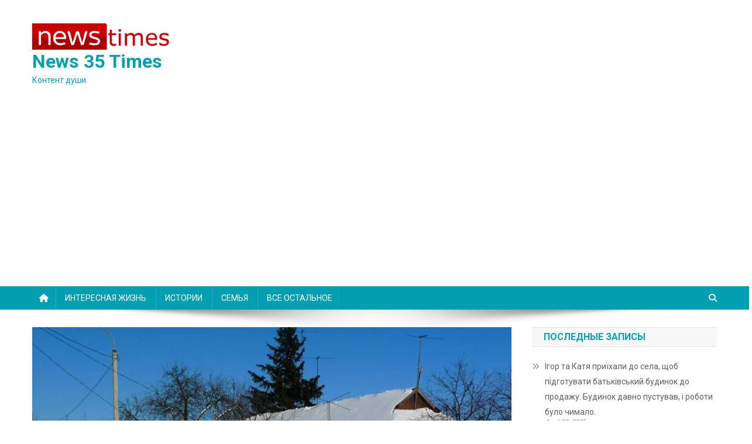

--- FILE ---
content_type: text/html; charset=UTF-8
request_url: https://news35times.com/archives/22000
body_size: 13014
content:
<!doctype html>
<html  xmlns="http://www.w3.org/1999/xhtml" prefix="og: http://ogp.me/ns# fb: https://www.facebook.com/2008/fbml" lang="en-US">
<head>
<meta charset="UTF-8">
<meta name="viewport" content="width=device-width, initial-scale=1">
<link rel="profile" href="https://gmpg.org/xfn/11">


<!-- BEGIN Metadata added by the Add-Meta-Tags WordPress plugin -->
<meta name="description" content="." />
<meta name="keywords" content="все остальное" />
<meta property="og:site_name" content="News 35 Times" />
<meta property="og:type" content="article" />
<meta property="og:title" content="Галина все думала, як розвести сина з невісткою. Але все змінилося в одну мить. Того дня вона повернулася з крамниці і побачила, що невістка nлаче у дворі." />
<meta property="og:url" content="https://news35times.com/archives/22000" />
<meta property="og:description" content="." />
<meta property="og:locale" content="en_US" />
<meta property="og:updated_time" content="2023-08-10T07:28:05+00:00" />
<meta property="og:image" content="https://news35times.com/wp-content/uploads/2023/08/Capture-97.jpg" />
<meta property="og:image:secure_url" content="https://news35times.com/wp-content/uploads/2023/08/Capture-97.jpg" />
<meta property="og:image:width" content="980" />
<meta property="og:image:height" content="723" />
<meta property="og:image:type" content="image/jpeg" />
<meta property="article:published_time" content="2023-08-10T07:28:05+00:00" />
<meta property="article:modified_time" content="2023-08-10T07:28:05+00:00" />
<meta property="article:author" content="https://news35times.com/archives/author/admin" />
<meta property="article:publisher" content="https://news35times.com/" />
<meta property="article:section" content="ВСЕ ОСТАЛЬНОЕ" />
<meta property="article:tag" content="все остальное" />
<!-- END Metadata added by the Add-Meta-Tags WordPress plugin -->

<title>Галина все думала, як розвести сина з невісткою. Але все змінилося в одну мить. Того дня вона повернулася з крамниці і побачила, що невістка nлаче у дворі. &#8211; News 35 Times</title>
<meta name='robots' content='max-image-preview:large' />
	<style>img:is([sizes="auto" i], [sizes^="auto," i]) { contain-intrinsic-size: 3000px 1500px }</style>
	<link rel='dns-prefetch' href='//fonts.googleapis.com' />
<link rel="alternate" type="application/rss+xml" title="News 35 Times &raquo; Feed" href="https://news35times.com/feed" />
<link rel="alternate" type="application/rss+xml" title="News 35 Times &raquo; Comments Feed" href="https://news35times.com/comments/feed" />
<script type="text/javascript">
/* <![CDATA[ */
window._wpemojiSettings = {"baseUrl":"https:\/\/s.w.org\/images\/core\/emoji\/15.0.3\/72x72\/","ext":".png","svgUrl":"https:\/\/s.w.org\/images\/core\/emoji\/15.0.3\/svg\/","svgExt":".svg","source":{"concatemoji":"https:\/\/news35times.com\/wp-includes\/js\/wp-emoji-release.min.js?ver=6.7.4"}};
/*! This file is auto-generated */
!function(i,n){var o,s,e;function c(e){try{var t={supportTests:e,timestamp:(new Date).valueOf()};sessionStorage.setItem(o,JSON.stringify(t))}catch(e){}}function p(e,t,n){e.clearRect(0,0,e.canvas.width,e.canvas.height),e.fillText(t,0,0);var t=new Uint32Array(e.getImageData(0,0,e.canvas.width,e.canvas.height).data),r=(e.clearRect(0,0,e.canvas.width,e.canvas.height),e.fillText(n,0,0),new Uint32Array(e.getImageData(0,0,e.canvas.width,e.canvas.height).data));return t.every(function(e,t){return e===r[t]})}function u(e,t,n){switch(t){case"flag":return n(e,"\ud83c\udff3\ufe0f\u200d\u26a7\ufe0f","\ud83c\udff3\ufe0f\u200b\u26a7\ufe0f")?!1:!n(e,"\ud83c\uddfa\ud83c\uddf3","\ud83c\uddfa\u200b\ud83c\uddf3")&&!n(e,"\ud83c\udff4\udb40\udc67\udb40\udc62\udb40\udc65\udb40\udc6e\udb40\udc67\udb40\udc7f","\ud83c\udff4\u200b\udb40\udc67\u200b\udb40\udc62\u200b\udb40\udc65\u200b\udb40\udc6e\u200b\udb40\udc67\u200b\udb40\udc7f");case"emoji":return!n(e,"\ud83d\udc26\u200d\u2b1b","\ud83d\udc26\u200b\u2b1b")}return!1}function f(e,t,n){var r="undefined"!=typeof WorkerGlobalScope&&self instanceof WorkerGlobalScope?new OffscreenCanvas(300,150):i.createElement("canvas"),a=r.getContext("2d",{willReadFrequently:!0}),o=(a.textBaseline="top",a.font="600 32px Arial",{});return e.forEach(function(e){o[e]=t(a,e,n)}),o}function t(e){var t=i.createElement("script");t.src=e,t.defer=!0,i.head.appendChild(t)}"undefined"!=typeof Promise&&(o="wpEmojiSettingsSupports",s=["flag","emoji"],n.supports={everything:!0,everythingExceptFlag:!0},e=new Promise(function(e){i.addEventListener("DOMContentLoaded",e,{once:!0})}),new Promise(function(t){var n=function(){try{var e=JSON.parse(sessionStorage.getItem(o));if("object"==typeof e&&"number"==typeof e.timestamp&&(new Date).valueOf()<e.timestamp+604800&&"object"==typeof e.supportTests)return e.supportTests}catch(e){}return null}();if(!n){if("undefined"!=typeof Worker&&"undefined"!=typeof OffscreenCanvas&&"undefined"!=typeof URL&&URL.createObjectURL&&"undefined"!=typeof Blob)try{var e="postMessage("+f.toString()+"("+[JSON.stringify(s),u.toString(),p.toString()].join(",")+"));",r=new Blob([e],{type:"text/javascript"}),a=new Worker(URL.createObjectURL(r),{name:"wpTestEmojiSupports"});return void(a.onmessage=function(e){c(n=e.data),a.terminate(),t(n)})}catch(e){}c(n=f(s,u,p))}t(n)}).then(function(e){for(var t in e)n.supports[t]=e[t],n.supports.everything=n.supports.everything&&n.supports[t],"flag"!==t&&(n.supports.everythingExceptFlag=n.supports.everythingExceptFlag&&n.supports[t]);n.supports.everythingExceptFlag=n.supports.everythingExceptFlag&&!n.supports.flag,n.DOMReady=!1,n.readyCallback=function(){n.DOMReady=!0}}).then(function(){return e}).then(function(){var e;n.supports.everything||(n.readyCallback(),(e=n.source||{}).concatemoji?t(e.concatemoji):e.wpemoji&&e.twemoji&&(t(e.twemoji),t(e.wpemoji)))}))}((window,document),window._wpemojiSettings);
/* ]]> */
</script>
<style id='wp-emoji-styles-inline-css' type='text/css'>

	img.wp-smiley, img.emoji {
		display: inline !important;
		border: none !important;
		box-shadow: none !important;
		height: 1em !important;
		width: 1em !important;
		margin: 0 0.07em !important;
		vertical-align: -0.1em !important;
		background: none !important;
		padding: 0 !important;
	}
</style>
<link rel='stylesheet' id='wp-block-library-css' href='https://news35times.com/wp-includes/css/dist/block-library/style.min.css?ver=6.7.4' type='text/css' media='all' />
<style id='classic-theme-styles-inline-css' type='text/css'>
/*! This file is auto-generated */
.wp-block-button__link{color:#fff;background-color:#32373c;border-radius:9999px;box-shadow:none;text-decoration:none;padding:calc(.667em + 2px) calc(1.333em + 2px);font-size:1.125em}.wp-block-file__button{background:#32373c;color:#fff;text-decoration:none}
</style>
<style id='global-styles-inline-css' type='text/css'>
:root{--wp--preset--aspect-ratio--square: 1;--wp--preset--aspect-ratio--4-3: 4/3;--wp--preset--aspect-ratio--3-4: 3/4;--wp--preset--aspect-ratio--3-2: 3/2;--wp--preset--aspect-ratio--2-3: 2/3;--wp--preset--aspect-ratio--16-9: 16/9;--wp--preset--aspect-ratio--9-16: 9/16;--wp--preset--color--black: #000000;--wp--preset--color--cyan-bluish-gray: #abb8c3;--wp--preset--color--white: #ffffff;--wp--preset--color--pale-pink: #f78da7;--wp--preset--color--vivid-red: #cf2e2e;--wp--preset--color--luminous-vivid-orange: #ff6900;--wp--preset--color--luminous-vivid-amber: #fcb900;--wp--preset--color--light-green-cyan: #7bdcb5;--wp--preset--color--vivid-green-cyan: #00d084;--wp--preset--color--pale-cyan-blue: #8ed1fc;--wp--preset--color--vivid-cyan-blue: #0693e3;--wp--preset--color--vivid-purple: #9b51e0;--wp--preset--gradient--vivid-cyan-blue-to-vivid-purple: linear-gradient(135deg,rgba(6,147,227,1) 0%,rgb(155,81,224) 100%);--wp--preset--gradient--light-green-cyan-to-vivid-green-cyan: linear-gradient(135deg,rgb(122,220,180) 0%,rgb(0,208,130) 100%);--wp--preset--gradient--luminous-vivid-amber-to-luminous-vivid-orange: linear-gradient(135deg,rgba(252,185,0,1) 0%,rgba(255,105,0,1) 100%);--wp--preset--gradient--luminous-vivid-orange-to-vivid-red: linear-gradient(135deg,rgba(255,105,0,1) 0%,rgb(207,46,46) 100%);--wp--preset--gradient--very-light-gray-to-cyan-bluish-gray: linear-gradient(135deg,rgb(238,238,238) 0%,rgb(169,184,195) 100%);--wp--preset--gradient--cool-to-warm-spectrum: linear-gradient(135deg,rgb(74,234,220) 0%,rgb(151,120,209) 20%,rgb(207,42,186) 40%,rgb(238,44,130) 60%,rgb(251,105,98) 80%,rgb(254,248,76) 100%);--wp--preset--gradient--blush-light-purple: linear-gradient(135deg,rgb(255,206,236) 0%,rgb(152,150,240) 100%);--wp--preset--gradient--blush-bordeaux: linear-gradient(135deg,rgb(254,205,165) 0%,rgb(254,45,45) 50%,rgb(107,0,62) 100%);--wp--preset--gradient--luminous-dusk: linear-gradient(135deg,rgb(255,203,112) 0%,rgb(199,81,192) 50%,rgb(65,88,208) 100%);--wp--preset--gradient--pale-ocean: linear-gradient(135deg,rgb(255,245,203) 0%,rgb(182,227,212) 50%,rgb(51,167,181) 100%);--wp--preset--gradient--electric-grass: linear-gradient(135deg,rgb(202,248,128) 0%,rgb(113,206,126) 100%);--wp--preset--gradient--midnight: linear-gradient(135deg,rgb(2,3,129) 0%,rgb(40,116,252) 100%);--wp--preset--font-size--small: 13px;--wp--preset--font-size--medium: 20px;--wp--preset--font-size--large: 36px;--wp--preset--font-size--x-large: 42px;--wp--preset--spacing--20: 0.44rem;--wp--preset--spacing--30: 0.67rem;--wp--preset--spacing--40: 1rem;--wp--preset--spacing--50: 1.5rem;--wp--preset--spacing--60: 2.25rem;--wp--preset--spacing--70: 3.38rem;--wp--preset--spacing--80: 5.06rem;--wp--preset--shadow--natural: 6px 6px 9px rgba(0, 0, 0, 0.2);--wp--preset--shadow--deep: 12px 12px 50px rgba(0, 0, 0, 0.4);--wp--preset--shadow--sharp: 6px 6px 0px rgba(0, 0, 0, 0.2);--wp--preset--shadow--outlined: 6px 6px 0px -3px rgba(255, 255, 255, 1), 6px 6px rgba(0, 0, 0, 1);--wp--preset--shadow--crisp: 6px 6px 0px rgba(0, 0, 0, 1);}:where(.is-layout-flex){gap: 0.5em;}:where(.is-layout-grid){gap: 0.5em;}body .is-layout-flex{display: flex;}.is-layout-flex{flex-wrap: wrap;align-items: center;}.is-layout-flex > :is(*, div){margin: 0;}body .is-layout-grid{display: grid;}.is-layout-grid > :is(*, div){margin: 0;}:where(.wp-block-columns.is-layout-flex){gap: 2em;}:where(.wp-block-columns.is-layout-grid){gap: 2em;}:where(.wp-block-post-template.is-layout-flex){gap: 1.25em;}:where(.wp-block-post-template.is-layout-grid){gap: 1.25em;}.has-black-color{color: var(--wp--preset--color--black) !important;}.has-cyan-bluish-gray-color{color: var(--wp--preset--color--cyan-bluish-gray) !important;}.has-white-color{color: var(--wp--preset--color--white) !important;}.has-pale-pink-color{color: var(--wp--preset--color--pale-pink) !important;}.has-vivid-red-color{color: var(--wp--preset--color--vivid-red) !important;}.has-luminous-vivid-orange-color{color: var(--wp--preset--color--luminous-vivid-orange) !important;}.has-luminous-vivid-amber-color{color: var(--wp--preset--color--luminous-vivid-amber) !important;}.has-light-green-cyan-color{color: var(--wp--preset--color--light-green-cyan) !important;}.has-vivid-green-cyan-color{color: var(--wp--preset--color--vivid-green-cyan) !important;}.has-pale-cyan-blue-color{color: var(--wp--preset--color--pale-cyan-blue) !important;}.has-vivid-cyan-blue-color{color: var(--wp--preset--color--vivid-cyan-blue) !important;}.has-vivid-purple-color{color: var(--wp--preset--color--vivid-purple) !important;}.has-black-background-color{background-color: var(--wp--preset--color--black) !important;}.has-cyan-bluish-gray-background-color{background-color: var(--wp--preset--color--cyan-bluish-gray) !important;}.has-white-background-color{background-color: var(--wp--preset--color--white) !important;}.has-pale-pink-background-color{background-color: var(--wp--preset--color--pale-pink) !important;}.has-vivid-red-background-color{background-color: var(--wp--preset--color--vivid-red) !important;}.has-luminous-vivid-orange-background-color{background-color: var(--wp--preset--color--luminous-vivid-orange) !important;}.has-luminous-vivid-amber-background-color{background-color: var(--wp--preset--color--luminous-vivid-amber) !important;}.has-light-green-cyan-background-color{background-color: var(--wp--preset--color--light-green-cyan) !important;}.has-vivid-green-cyan-background-color{background-color: var(--wp--preset--color--vivid-green-cyan) !important;}.has-pale-cyan-blue-background-color{background-color: var(--wp--preset--color--pale-cyan-blue) !important;}.has-vivid-cyan-blue-background-color{background-color: var(--wp--preset--color--vivid-cyan-blue) !important;}.has-vivid-purple-background-color{background-color: var(--wp--preset--color--vivid-purple) !important;}.has-black-border-color{border-color: var(--wp--preset--color--black) !important;}.has-cyan-bluish-gray-border-color{border-color: var(--wp--preset--color--cyan-bluish-gray) !important;}.has-white-border-color{border-color: var(--wp--preset--color--white) !important;}.has-pale-pink-border-color{border-color: var(--wp--preset--color--pale-pink) !important;}.has-vivid-red-border-color{border-color: var(--wp--preset--color--vivid-red) !important;}.has-luminous-vivid-orange-border-color{border-color: var(--wp--preset--color--luminous-vivid-orange) !important;}.has-luminous-vivid-amber-border-color{border-color: var(--wp--preset--color--luminous-vivid-amber) !important;}.has-light-green-cyan-border-color{border-color: var(--wp--preset--color--light-green-cyan) !important;}.has-vivid-green-cyan-border-color{border-color: var(--wp--preset--color--vivid-green-cyan) !important;}.has-pale-cyan-blue-border-color{border-color: var(--wp--preset--color--pale-cyan-blue) !important;}.has-vivid-cyan-blue-border-color{border-color: var(--wp--preset--color--vivid-cyan-blue) !important;}.has-vivid-purple-border-color{border-color: var(--wp--preset--color--vivid-purple) !important;}.has-vivid-cyan-blue-to-vivid-purple-gradient-background{background: var(--wp--preset--gradient--vivid-cyan-blue-to-vivid-purple) !important;}.has-light-green-cyan-to-vivid-green-cyan-gradient-background{background: var(--wp--preset--gradient--light-green-cyan-to-vivid-green-cyan) !important;}.has-luminous-vivid-amber-to-luminous-vivid-orange-gradient-background{background: var(--wp--preset--gradient--luminous-vivid-amber-to-luminous-vivid-orange) !important;}.has-luminous-vivid-orange-to-vivid-red-gradient-background{background: var(--wp--preset--gradient--luminous-vivid-orange-to-vivid-red) !important;}.has-very-light-gray-to-cyan-bluish-gray-gradient-background{background: var(--wp--preset--gradient--very-light-gray-to-cyan-bluish-gray) !important;}.has-cool-to-warm-spectrum-gradient-background{background: var(--wp--preset--gradient--cool-to-warm-spectrum) !important;}.has-blush-light-purple-gradient-background{background: var(--wp--preset--gradient--blush-light-purple) !important;}.has-blush-bordeaux-gradient-background{background: var(--wp--preset--gradient--blush-bordeaux) !important;}.has-luminous-dusk-gradient-background{background: var(--wp--preset--gradient--luminous-dusk) !important;}.has-pale-ocean-gradient-background{background: var(--wp--preset--gradient--pale-ocean) !important;}.has-electric-grass-gradient-background{background: var(--wp--preset--gradient--electric-grass) !important;}.has-midnight-gradient-background{background: var(--wp--preset--gradient--midnight) !important;}.has-small-font-size{font-size: var(--wp--preset--font-size--small) !important;}.has-medium-font-size{font-size: var(--wp--preset--font-size--medium) !important;}.has-large-font-size{font-size: var(--wp--preset--font-size--large) !important;}.has-x-large-font-size{font-size: var(--wp--preset--font-size--x-large) !important;}
:where(.wp-block-post-template.is-layout-flex){gap: 1.25em;}:where(.wp-block-post-template.is-layout-grid){gap: 1.25em;}
:where(.wp-block-columns.is-layout-flex){gap: 2em;}:where(.wp-block-columns.is-layout-grid){gap: 2em;}
:root :where(.wp-block-pullquote){font-size: 1.5em;line-height: 1.6;}
</style>
<link rel='stylesheet' id='fcbkbttn_icon-css' href='https://news35times.com/wp-content/plugins/facebook-button-plugin/css/icon.css?ver=2.77' type='text/css' media='all' />
<link rel='stylesheet' id='fcbkbttn_stylesheet-css' href='https://news35times.com/wp-content/plugins/facebook-button-plugin/css/style.css?ver=2.77' type='text/css' media='all' />
<link rel='stylesheet' id='news-portal-fonts-css' href='https://fonts.googleapis.com/css?family=Roboto+Condensed%3A300italic%2C400italic%2C700italic%2C400%2C300%2C700%7CRoboto%3A300%2C400%2C400i%2C500%2C700%7CTitillium+Web%3A400%2C600%2C700%2C300&#038;subset=latin%2Clatin-ext' type='text/css' media='all' />
<link rel='stylesheet' id='news-portal-font-awesome-css' href='https://news35times.com/wp-content/themes/news-portal/assets/library/font-awesome/css/all.min.css?ver=6.5.1' type='text/css' media='all' />
<link rel='stylesheet' id='lightslider-style-css' href='https://news35times.com/wp-content/themes/news-portal/assets/library/lightslider/css/lightslider.min.css?ver=1.1.6' type='text/css' media='all' />
<link rel='stylesheet' id='news-portal-style-css' href='https://news35times.com/wp-content/themes/news-portal/style.css?ver=1.5.1' type='text/css' media='all' />
<link rel='stylesheet' id='news-portal-preloader-style-css' href='https://news35times.com/wp-content/themes/news-portal/assets/css/np-preloader.css?ver=1.5.1' type='text/css' media='all' />
<link rel='stylesheet' id='news-portal-responsive-style-css' href='https://news35times.com/wp-content/themes/news-portal/assets/css/np-responsive.css?ver=1.5.1' type='text/css' media='all' />
<script type="text/javascript" src="https://news35times.com/wp-includes/js/jquery/jquery.min.js?ver=3.7.1" id="jquery-core-js"></script>
<script type="text/javascript" src="https://news35times.com/wp-includes/js/jquery/jquery-migrate.min.js?ver=3.4.1" id="jquery-migrate-js"></script>
<link rel="https://api.w.org/" href="https://news35times.com/wp-json/" /><link rel="alternate" title="JSON" type="application/json" href="https://news35times.com/wp-json/wp/v2/posts/22000" /><link rel="EditURI" type="application/rsd+xml" title="RSD" href="https://news35times.com/xmlrpc.php?rsd" />
<meta name="generator" content="WordPress 6.7.4" />
<link rel="canonical" href="https://news35times.com/archives/22000" />
<link rel='shortlink' href='https://news35times.com/?p=22000' />
<link rel="alternate" title="oEmbed (JSON)" type="application/json+oembed" href="https://news35times.com/wp-json/oembed/1.0/embed?url=https%3A%2F%2Fnews35times.com%2Farchives%2F22000" />
<link rel="alternate" title="oEmbed (XML)" type="text/xml+oembed" href="https://news35times.com/wp-json/oembed/1.0/embed?url=https%3A%2F%2Fnews35times.com%2Farchives%2F22000&#038;format=xml" />

<!-- fcbkbttn meta start -->
<meta property="og:url" content="https://news35times.com/archives/22000"/>
<meta property="og:type" content="article"/>
<meta property="og:title" content="Галина все думала, як розвести сина з невісткою. Але все змінилося в одну мить. Того дня вона повернулася з крамниці і побачила, що невістка nлаче у дворі."/>
<meta property="og:site_name" content="News 35 Times"/>
<meta property="og:image" content="https://news35times.com/wp-content/uploads/2023/08/Capture-97-300x221.jpg"/>
<meta property="og:description" content="Галина Володимирівна була дуже незадоволена вчинком сина. По-перше, він узяв за дружину Ганну. Міську. А Галин"/>
<!-- fcbkbttn meta end -->
			<meta property="fb:pages" content="106915297811279" />
							<meta property="ia:markup_url" content="https://news35times.com/archives/22000?ia_markup=1" />
				<!-- Google tag (gtag.js) -->
<script async src="https://www.googletagmanager.com/gtag/js?id=G-4QF6D6EWD0"></script>
<script>
  window.dataLayer = window.dataLayer || [];
  function gtag(){dataLayer.push(arguments);}
  gtag('js', new Date());

  gtag('config', 'G-4QF6D6EWD0');
</script>


<script async src="https://pagead2.googlesyndication.com/pagead/js/adsbygoogle.js?client=ca-pub-1299153097396906"
     crossorigin="anonymous"></script><!--News Portal CSS -->
<style type="text/css">
.category-button.np-cat-1 a{background:#00a9e0}.category-button.np-cat-1 a:hover{background:#0077ae}.np-block-title .np-cat-1{color:#00a9e0}.category-button.np-cat-4 a{background:#00a9e0}.category-button.np-cat-4 a:hover{background:#0077ae}.np-block-title .np-cat-4{color:#00a9e0}.category-button.np-cat-3 a{background:#00a9e0}.category-button.np-cat-3 a:hover{background:#0077ae}.np-block-title .np-cat-3{color:#00a9e0}.category-button.np-cat-6 a{background:#00a9e0}.category-button.np-cat-6 a:hover{background:#0077ae}.np-block-title .np-cat-6{color:#00a9e0}.navigation .nav-links a,.bttn,button,input[type='button'],input[type='reset'],input[type='submit'],.navigation .nav-links a:hover,.bttn:hover,button,input[type='button']:hover,input[type='reset']:hover,input[type='submit']:hover,.widget_search .search-submit,.edit-link .post-edit-link,.reply .comment-reply-link,.np-top-header-wrap,.np-header-menu-wrapper,#site-navigation ul.sub-menu,#site-navigation ul.children,.np-header-menu-wrapper::before,.np-header-menu-wrapper::after,.np-header-search-wrapper .search-form-main .search-submit,.news_portal_slider .lSAction > a:hover,.news_portal_default_tabbed ul.widget-tabs li,.np-full-width-title-nav-wrap .carousel-nav-action .carousel-controls:hover,.news_portal_social_media .social-link a,.np-archive-more .np-button:hover,.error404 .page-title,#np-scrollup,.news_portal_featured_slider .slider-posts .lSAction > a:hover,div.wpforms-container-full .wpforms-form input[type='submit'],div.wpforms-container-full .wpforms-form button[type='submit'],div.wpforms-container-full .wpforms-form .wpforms-page-button,div.wpforms-container-full .wpforms-form input[type='submit']:hover,div.wpforms-container-full .wpforms-form button[type='submit']:hover,div.wpforms-container-full .wpforms-form .wpforms-page-button:hover,.widget.widget_tag_cloud a:hover{background:#029FB2}
.home .np-home-icon a,.np-home-icon a:hover,#site-navigation ul li:hover > a,#site-navigation ul li.current-menu-item > a,#site-navigation ul li.current_page_item > a,#site-navigation ul li.current-menu-ancestor > a,#site-navigation ul li.focus > a,.news_portal_default_tabbed ul.widget-tabs li.ui-tabs-active,.news_portal_default_tabbed ul.widget-tabs li:hover,.menu-toggle:hover,.menu-toggle:focus{background:#006d80}
.np-header-menu-block-wrap::before,.np-header-menu-block-wrap::after{border-right-color:#006d80}
a,a:hover,a:focus,a:active,.widget a:hover,.widget a:hover::before,.widget li:hover::before,.entry-footer a:hover,.comment-author .fn .url:hover,#cancel-comment-reply-link,#cancel-comment-reply-link:before,.logged-in-as a,.np-slide-content-wrap .post-title a:hover,#top-footer .widget a:hover,#top-footer .widget a:hover:before,#top-footer .widget li:hover:before,.news_portal_featured_posts .np-single-post .np-post-content .np-post-title a:hover,.news_portal_fullwidth_posts .np-single-post .np-post-title a:hover,.news_portal_block_posts .layout3 .np-primary-block-wrap .np-single-post .np-post-title a:hover,.news_portal_featured_posts .layout2 .np-single-post-wrap .np-post-content .np-post-title a:hover,.np-block-title,.widget-title,.page-header .page-title,.np-related-title,.np-post-meta span:hover,.np-post-meta span a:hover,.news_portal_featured_posts .layout2 .np-single-post-wrap .np-post-content .np-post-meta span:hover,.news_portal_featured_posts .layout2 .np-single-post-wrap .np-post-content .np-post-meta span a:hover,.np-post-title.small-size a:hover,#footer-navigation ul li a:hover,.entry-title a:hover,.entry-meta span a:hover,.entry-meta span:hover,.np-post-meta span:hover,.np-post-meta span a:hover,.news_portal_featured_posts .np-single-post-wrap .np-post-content .np-post-meta span:hover,.news_portal_featured_posts .np-single-post-wrap .np-post-content .np-post-meta span a:hover,.news_portal_featured_slider .featured-posts .np-single-post .np-post-content .np-post-title a:hover{color:#029FB2}
.navigation .nav-links a,.bttn,button,input[type='button'],input[type='reset'],input[type='submit'],.widget_search .search-submit,.np-archive-more .np-button:hover,.widget.widget_tag_cloud a:hover{border-color:#029FB2}
.comment-list .comment-body,.np-header-search-wrapper .search-form-main{border-top-color:#029FB2}
.np-header-search-wrapper .search-form-main:before{border-bottom-color:#029FB2}
@media (max-width:768px){#site-navigation,.main-small-navigation li.current-menu-item > .sub-toggle i{background:#029FB2 !important}}
.news-portal-wave .np-rect,.news-portal-three-bounce .np-child,.news-portal-folding-cube .np-cube:before{background-color:#029FB2}
.site-title a,.site-description{color:#029FB2}
</style></head>

<body class="post-template-default single single-post postid-22000 single-format-standard wp-custom-logo right-sidebar fullwidth_layout">


<div id="page" class="site">

	<a class="skip-link screen-reader-text" href="#content">Skip to content</a>

	<header id="masthead" class="site-header" role="banner"><div class="np-logo-section-wrapper"><div class="mt-container">		<div class="site-branding">

			<a href="https://news35times.com/" class="custom-logo-link" rel="home"><img width="235" height="45" src="https://news35times.com/wp-content/uploads/2020/12/cropped-Untitlffffffed-1.png" class="custom-logo" alt="News 35 Times" decoding="async" /></a>
							<p class="site-title"><a href="https://news35times.com/" rel="home">News 35 Times</a></p>
							<p class="site-description">Контент души</p>
						
		</div><!-- .site-branding -->
		<div class="np-header-ads-area">
					</div><!-- .np-header-ads-area -->
</div><!-- .mt-container --></div><!-- .np-logo-section-wrapper -->		<div id="np-menu-wrap" class="np-header-menu-wrapper">
			<div class="np-header-menu-block-wrap">
				<div class="mt-container">
												<div class="np-home-icon">
								<a href="https://news35times.com/" rel="home"> <i class="fa fa-home"> </i> </a>
							</div><!-- .np-home-icon -->
										<div class="mt-header-menu-wrap">
						<a href="javascript:void(0)" class="menu-toggle hide"><i class="fa fa-navicon"> </i> </a>
						<nav id="site-navigation" class="main-navigation" role="navigation">
							<div class="menu-main-menu-container"><ul id="primary-menu" class="menu"><li id="menu-item-182" class="menu-item menu-item-type-taxonomy menu-item-object-category menu-item-182"><a href="https://news35times.com/archives/category/%d0%b8%d0%bd%d1%82%d0%b5%d1%80%d0%b5%d1%81%d0%bd%d0%b0%d1%8f-%d0%b6%d0%b8%d0%b7%d0%bd%d1%8c">ИНТЕРЕСНАЯ ЖИЗНЬ</a></li>
<li id="menu-item-181" class="menu-item menu-item-type-taxonomy menu-item-object-category menu-item-181"><a href="https://news35times.com/archives/category/%d0%b8%d1%81%d1%82%d0%be%d1%80%d0%b8%d0%b8">ИСТОРИИ</a></li>
<li id="menu-item-515" class="menu-item menu-item-type-taxonomy menu-item-object-category menu-item-515"><a href="https://news35times.com/archives/category/%d1%81%d0%b5%d0%bc%d1%8c%d1%8f">СЕМЬЯ</a></li>
<li id="menu-item-653" class="menu-item menu-item-type-taxonomy menu-item-object-category current-post-ancestor current-menu-parent current-post-parent menu-item-653"><a href="https://news35times.com/archives/category/%d0%b2%d1%81%d0%b5-%d0%be%d1%81%d1%82%d0%b0%d0%bb%d1%8c%d0%bd%d0%be%d0%b5">ВСЕ ОСТАЛЬНОЕ</a></li>
</ul></div>						</nav><!-- #site-navigation -->
					</div><!-- .mt-header-menu-wrap -->
											<div class="np-header-search-wrapper">                    
			                <span class="search-main"><a href="javascript:void(0)"><i class="fa fa-search"></i></a></span>
			                <div class="search-form-main np-clearfix">
				                <form role="search" method="get" class="search-form" action="https://news35times.com/">
				<label>
					<span class="screen-reader-text">Search for:</span>
					<input type="search" class="search-field" placeholder="Search &hellip;" value="" name="s" />
				</label>
				<input type="submit" class="search-submit" value="Search" />
			</form>				            </div>
						</div><!-- .np-header-search-wrapper -->
									</div>
			</div>
		</div><!-- .np-header-menu-wrapper -->
</header><!-- .site-header -->
	<div id="content" class="site-content">
		<div class="mt-container">
<div class="mt-single-content-wrapper">

	<div id="primary" class="content-area">
		<main id="main" class="site-main" role="main">

		
<article id="post-22000" class="post-22000 post type-post status-publish format-standard has-post-thumbnail hentry category-1">

	<div class="np-article-thumb">
		<img width="980" height="723" src="https://news35times.com/wp-content/uploads/2023/08/Capture-97.jpg" class="attachment-full size-full wp-post-image" alt="" decoding="async" fetchpriority="high" srcset="https://news35times.com/wp-content/uploads/2023/08/Capture-97.jpg 980w, https://news35times.com/wp-content/uploads/2023/08/Capture-97-300x221.jpg 300w, https://news35times.com/wp-content/uploads/2023/08/Capture-97-768x567.jpg 768w" sizes="(max-width: 980px) 100vw, 980px" />	</div><!-- .np-article-thumb -->

	<header class="entry-header">
		<h1 class="entry-title">Галина все думала, як розвести сина з невісткою. Але все змінилося в одну мить. Того дня вона повернулася з крамниці і побачила, що невістка nлаче у дворі.</h1>		<div class="post-cats-list">
							<span class="category-button np-cat-1"><a href="https://news35times.com/archives/category/%d0%b2%d1%81%d0%b5-%d0%be%d1%81%d1%82%d0%b0%d0%bb%d1%8c%d0%bd%d0%be%d0%b5">ВСЕ ОСТАЛЬНОЕ</a></span>
					</div>
		<div class="entry-meta">
			<span class="posted-on"><a href="https://news35times.com/archives/22000" rel="bookmark"><time class="entry-date published updated" datetime="2023-08-10T07:28:05+00:00">August 10, 2023</time></a></span><span class="byline"><span class="author vcard"><a class="url fn n" href="https://news35times.com/archives/author/admin">admin</a></span></span>		</div><!-- .entry-meta -->
	</header><!-- .entry-header -->

	<div class="entry-content">
		<div class='code-block code-block-2' style='margin: 8px 0; clear: both;'>
Advertisements
&nbsp;
&nbsp;

<script async src="https://pagead2.googlesyndication.com/pagead/js/adsbygoogle.js?client=ca-pub-1299153097396906"
     crossorigin="anonymous"></script>
<!-- 35times 2 enter -->
<ins class="adsbygoogle"
     style="display:block"
     data-ad-client="ca-pub-1299153097396906"
     data-ad-slot="7914093891"
     data-ad-format="auto"
     data-full-width-responsive="true"></ins>
<script>
     (adsbygoogle = window.adsbygoogle || []).push({});
</script>

&nbsp;
&nbsp;
</div>
<div class="fcbkbttn_buttons_block" id="fcbkbttn_left"><div class="fcbkbttn_like fcbkbttn_large_button"><fb:like href="https://news35times.com/archives/22000" action="like" colorscheme="light" layout="button_count"  size="large"></fb:like></div><div class="fb-share-button fcbkbttn_large_button " data-href="https://news35times.com/archives/22000" data-type="button_count" data-size="large"></div></div><p>Галина Володимирівна була дуже незадоволена вчинком сина. По-перше, він узяв за дружину Ганну. Міську. А Галина мріяла одружити сина з дочкою подруги Ольги Захарівни. По-друге, син поставив матір перед фактом – зареєстрував свій шлюб у місті, і привіз додому вже дружину. Не познайомив, ні благословення не попросив… – Бачила мою невістку? – Запитала вона у Ольги Захарівни. – Нормальна дівчина. Не чіпляйся, – відповіла та. – Не гідна вона мого сина! Розуму не прикладу, як їх розв ести! Що не скажу, ні слова поперек не скаже! – Молодець, дівчинка. А ти згадай себе. Як бігала до мене, nлакалася, що свекруха тебе дістає. Пошкодуй дівчисько!</p>
<p>&nbsp;</p><div class='code-block code-block-3' style='margin: 8px 0; clear: both;'>
Advertisements
&nbsp;
&nbsp;

<script async src="https://pagead2.googlesyndication.com/pagead/js/adsbygoogle.js?client=ca-pub-1299153097396906"
     crossorigin="anonymous"></script>
<!-- nyuti tak 35times -->
<ins class="adsbygoogle"
     style="display:block"
     data-ad-client="ca-pub-1299153097396906"
     data-ad-slot="9035603871"
     data-ad-format="auto"
     data-full-width-responsive="true"></ins>
<script>
     (adsbygoogle = window.adsbygoogle || []).push({});
</script>

&nbsp;
&nbsp;

</div>

<p>– Ольга! Ти мені подруга чи моїй невістці?! – Тобі тобі. Тому й уберегти хочу від необдуманого кроку. З одного погляду видно, що твій Юрко дуже любить дружину. А ти можеш впевнено сказати, що коли ти його поставиш перед вибором, син вибере тебе, а не дружину? – Не знаю, – відповіла подруга. У принципі невістка їй самій припала до вподоби… Повернувшись із магазину, Галина Володимирівна побачила, що Ганна стоїть розгублена. – Ганно, що сталося? – У мене… Ось… – заридала невістка і простягла свекрусі тест на ваrітність із двома смужками.</p>
<p>&nbsp;</p>
<p>– І чого ревеш? – Запитала Галина, обійнявши невістку. І додала, погладжуючи її по голові, – радіти треба, дурненька. – А якщо Юра розсердиться? – спитала Ганна, не перестаючи ре вти. – Хай тільки спробує! – запевнила свекруха. Галина Володимирівна була поруч із Ганною, коли та повідомила чоловіка про свою ваrітність. Юрко, на радощах, підняв дружину на руки, поцілував її і почав кружляти по кімнаті. А свекруха дивилася на них із щасливою усмішкою на обличчі. Вона вже подумки уявляла, як пектиме пиріжки для онука, і як малюк називатиме її бабусею…</p>
<div class="fcbkbttn_buttons_block" id="fcbkbttn_left"><div class="fcbkbttn_like fcbkbttn_large_button"><fb:like href="https://news35times.com/archives/22000" action="like" colorscheme="light" layout="button_count"  size="large"></fb:like></div><div class="fb-share-button fcbkbttn_large_button " data-href="https://news35times.com/archives/22000" data-type="button_count" data-size="large"></div></div><div class='code-block code-block-1' style='margin: 8px 0; clear: both;'>
Advertisements
&nbsp;
&nbsp;

<script async src="https://pagead2.googlesyndication.com/pagead/js/adsbygoogle.js?client=ca-pub-1299153097396906"
     crossorigin="anonymous"></script>
<!-- nyuti tak 35times erkar -->
<ins class="adsbygoogle"
     style="display:block"
     data-ad-client="ca-pub-1299153097396906"
     data-ad-slot="3838779138"
     data-ad-format="auto"
     data-full-width-responsive="true"></ins>
<script>
     (adsbygoogle = window.adsbygoogle || []).push({});
</script>

&nbsp;
&nbsp;
</div>
<!-- CONTENT END 1 -->
	</div><!-- .entry-content -->

	<footer class="entry-footer">
			</footer><!-- .entry-footer -->
	
</article><!-- #post-22000 -->
	<nav class="navigation post-navigation" aria-label="Posts">
		<h2 class="screen-reader-text">Post navigation</h2>
		<div class="nav-links"><div class="nav-previous"><a href="https://news35times.com/archives/21997" rel="prev">Коли Юля почала поводитися дивно після народження доньки, всі подумали, що це через важкі полоrи. Але наступного дня на всіх чекав ще більше сюрприз</a></div><div class="nav-next"><a href="https://news35times.com/archives/22003" rel="next">У будинку для літніх людей, де я відвідувала маму, жила ще тітка Галя, яка у свої 97 років уже не могла говорити. Але одного разу медбрат відкрив мені її таємницю, і я ахнула.</a></div></div>
	</nav><div class="np-related-section-wrapper"><h2 class="np-related-title np-clearfix">Related Posts</h2><div class="np-related-posts-wrap np-clearfix">				<div class="np-single-post np-clearfix">
					<div class="np-post-thumb">
						<a href="https://news35times.com/archives/22686">
							<img width="305" height="207" src="https://news35times.com/wp-content/uploads/2023/08/2-38-305x207.jpg" class="attachment-news-portal-block-medium size-news-portal-block-medium wp-post-image" alt="" decoding="async" />						</a>
					</div><!-- .np-post-thumb -->
					<div class="np-post-content">
						<h3 class="np-post-title small-size"><a href="https://news35times.com/archives/22686">Чоловік весь час витрачав мої rроші і просив ще. Але останньою краnлею було те, що я дізналася трохи згодом.</a></h3>
						<div class="np-post-meta">
							<span class="posted-on"><a href="https://news35times.com/archives/22686" rel="bookmark"><time class="entry-date published updated" datetime="2023-08-27T19:44:12+00:00">August 27, 2023</time></a></span><span class="byline"><span class="author vcard"><a class="url fn n" href="https://news35times.com/archives/author/admin">admin</a></span></span>						</div>
					</div><!-- .np-post-content -->
				</div><!-- .np-single-post -->
					<div class="np-single-post np-clearfix">
					<div class="np-post-thumb">
						<a href="https://news35times.com/archives/4798">
							<img width="305" height="207" src="https://news35times.com/wp-content/uploads/2022/02/Capture-51-305x207.jpg" class="attachment-news-portal-block-medium size-news-portal-block-medium wp-post-image" alt="" decoding="async" srcset="https://news35times.com/wp-content/uploads/2022/02/Capture-51-305x207.jpg 305w, https://news35times.com/wp-content/uploads/2022/02/Capture-51-622x420.jpg 622w" sizes="(max-width: 305px) 100vw, 305px" />						</a>
					</div><!-- .np-post-thumb -->
					<div class="np-post-content">
						<h3 class="np-post-title small-size"><a href="https://news35times.com/archives/4798">Я заваrітніла у 50 років, а дочка мені умову: або вона, або моя дитина Ось що я вирішила у результаті</a></h3>
						<div class="np-post-meta">
							<span class="posted-on"><a href="https://news35times.com/archives/4798" rel="bookmark"><time class="entry-date published updated" datetime="2022-02-08T10:22:11+00:00">February 8, 2022</time></a></span><span class="byline"><span class="author vcard"><a class="url fn n" href="https://news35times.com/archives/author/admin">admin</a></span></span>						</div>
					</div><!-- .np-post-content -->
				</div><!-- .np-single-post -->
					<div class="np-single-post np-clearfix">
					<div class="np-post-thumb">
						<a href="https://news35times.com/archives/22696">
							<img width="305" height="207" src="https://news35times.com/wp-content/uploads/2023/08/Capture-296-305x207.jpg" class="attachment-news-portal-block-medium size-news-portal-block-medium wp-post-image" alt="" decoding="async" loading="lazy" srcset="https://news35times.com/wp-content/uploads/2023/08/Capture-296-305x207.jpg 305w, https://news35times.com/wp-content/uploads/2023/08/Capture-296-622x420.jpg 622w" sizes="auto, (max-width: 305px) 100vw, 305px" />						</a>
					</div><!-- .np-post-thumb -->
					<div class="np-post-content">
						<h3 class="np-post-title small-size"><a href="https://news35times.com/archives/22696">Антон покликав Яні до себе в гості, а сам додав яєчню. Але Яна навіть і не підозрювала який її чекає сюрприз.</a></h3>
						<div class="np-post-meta">
							<span class="posted-on"><a href="https://news35times.com/archives/22696" rel="bookmark"><time class="entry-date published updated" datetime="2023-08-27T20:16:27+00:00">August 27, 2023</time></a></span><span class="byline"><span class="author vcard"><a class="url fn n" href="https://news35times.com/archives/author/admin">admin</a></span></span>						</div>
					</div><!-- .np-post-content -->
				</div><!-- .np-single-post -->
	</div><!-- .np-related-posts-wrap --></div><!-- .np-related-section-wrapper -->
		</main><!-- #main -->
	</div><!-- #primary -->

	
<aside id="secondary" class="widget-area" role="complementary">
	
		<section id="recent-posts-2" class="widget widget_recent_entries">
		<h4 class="widget-title">ПОСЛЕДНЫЕ ЗАПИСЫ</h4>
		<ul>
											<li>
					<a href="https://news35times.com/archives/38300">Ігор та Катя приїхали до села, щоб підготувати батьківський будинок до продажу. Будинок давно пустував, і роботи було чимало.</a>
											<span class="post-date">April 20, 2025</span>
									</li>
											<li>
					<a href="https://news35times.com/archives/38296">— Молодше? Так. А ось краще — навряд чи… — Чоловік пішов, але не сподівався, що дружина більше не повернеться</a>
											<span class="post-date">April 19, 2025</span>
									</li>
											<li>
					<a href="https://news35times.com/archives/38293">«Дочка, виходь заміж за Юрка Омельченко, будеш жити як сир у маслі. Навіщо тобі той бідняк Микола?»</a>
											<span class="post-date">April 19, 2025</span>
									</li>
											<li>
					<a href="https://news35times.com/archives/38290">Син поїхав за кордон, а дві молодші дочки продали мою трикімнатну квартиру, переселили мене в однокімнатну, а гроші від продажу поділили між собою</a>
											<span class="post-date">April 19, 2025</span>
									</li>
											<li>
					<a href="https://news35times.com/archives/38287">Тамара з чоловіком уже збиралися лягати спати, як раптом Степан несподівано заявив: — Так, Тамара, збирайся! Завтра вранці їдемо до міста. Покажу тобі, що таке міське життя! Та й до дітей заїдемо</a>
											<span class="post-date">April 18, 2025</span>
									</li>
					</ul>

		</section><section id="calendar-2" class="widget widget_calendar"><h4 class="widget-title">Календарь</h4><div id="calendar_wrap" class="calendar_wrap"><table id="wp-calendar" class="wp-calendar-table">
	<caption>January 2026</caption>
	<thead>
	<tr>
		<th scope="col" title="Monday">M</th>
		<th scope="col" title="Tuesday">T</th>
		<th scope="col" title="Wednesday">W</th>
		<th scope="col" title="Thursday">T</th>
		<th scope="col" title="Friday">F</th>
		<th scope="col" title="Saturday">S</th>
		<th scope="col" title="Sunday">S</th>
	</tr>
	</thead>
	<tbody>
	<tr>
		<td colspan="3" class="pad">&nbsp;</td><td>1</td><td>2</td><td>3</td><td>4</td>
	</tr>
	<tr>
		<td>5</td><td>6</td><td>7</td><td>8</td><td>9</td><td>10</td><td>11</td>
	</tr>
	<tr>
		<td>12</td><td>13</td><td>14</td><td>15</td><td>16</td><td>17</td><td>18</td>
	</tr>
	<tr>
		<td id="today">19</td><td>20</td><td>21</td><td>22</td><td>23</td><td>24</td><td>25</td>
	</tr>
	<tr>
		<td>26</td><td>27</td><td>28</td><td>29</td><td>30</td><td>31</td>
		<td class="pad" colspan="1">&nbsp;</td>
	</tr>
	</tbody>
	</table><nav aria-label="Previous and next months" class="wp-calendar-nav">
		<span class="wp-calendar-nav-prev"><a href="https://news35times.com/archives/date/2025/04">&laquo; Apr</a></span>
		<span class="pad">&nbsp;</span>
		<span class="wp-calendar-nav-next">&nbsp;</span>
	</nav></div></section></aside><!-- #secondary -->

</div><!-- .mt-single-content-wrapper -->


		</div><!-- .mt-container -->
	</div><!-- #content -->

	<footer id="colophon" class="site-footer" role="contentinfo">
<div id="top-footer" class="footer-widgets-wrapper footer_column_one np-clearfix">
    <div class="mt-container">
        <div class="footer-widgets-area np-clearfix">
            <div class="np-footer-widget-wrapper np-column-wrapper np-clearfix">
                <div class="np-footer-widget wow fadeInLeft" data-wow-duration="0.5s">
                    <section id="custom_html-2" class="widget_text widget widget_custom_html"><div class="textwidget custom-html-widget"><style>
	.custom-footer {
		display: flex;
		flex-direction:column;
	}
	.custom-footer_pages {
		display:flex;
		justify-content: space-around;
		align-items:center;
	}
	
	.custom-footer_page {
		width: 170px;
		text-align:center;
		    font-weight: bold;
		font-size:14px;
		line-height:18px;
		padding-bottom:20px;
	}
	
	@media (max-width: 480px) {
  .custom-footer_pages {
    flex-direction: column;
  }
}
</style>

<div class='custom-footer'>
		<div class='custom-footer_pages'>
			<a href='https://news35times.com/?page_id=13419' class='custom-footer_page'>О НАС</a>
			<a href='https://news35times.com/?page_id=13421' class='custom-footer_page'>УСЛОВИЯ ИСПОЛЬЗОВАНИЯ</a>
			<a href='https://news35times.com/?page_id=3' class='custom-footer_page'>ПОЛИТИКА КОНФИДЕНЦИАЛЬНОСТИ</a>
	</div>
</div></div></section>                </div>
                                                            </div><!-- .np-footer-widget-wrapper -->
        </div><!-- .footer-widgets-area -->
    </div><!-- .mt-container -->
</div><!-- .footer-widgets-wrapper --><div class="bottom-footer np-clearfix"><div class="mt-container">		<div class="site-info">
			<span class="np-copyright-text">
				© Copyright 2022 All rights reserved			</span>
			<span class="sep"> | </span>
			Theme: News Portal by <a href="https://mysterythemes.com/" rel="nofollow" target="_blank">Mystery Themes</a>.		</div><!-- .site-info -->
		<nav id="footer-navigation" class="footer-navigation" role="navigation">
					</nav><!-- #site-navigation -->
</div><!-- .mt-container --></div> <!-- bottom-footer --></footer><!-- #colophon --><div id="np-scrollup" class="animated arrow-hide"><i class="fa fa-chevron-up"></i></div></div><!-- #page -->




			<div id="fb-root"></div>
			<script type="text/javascript" src="https://news35times.com/wp-content/plugins/facebook-button-plugin/js/script.js?ver=2.77" id="fcbkbttn_script-js"></script>
<script type="text/javascript" src="https://news35times.com/wp-content/themes/news-portal/assets/js/navigation.js?ver=1.5.1" id="news-portal-navigation-js"></script>
<script type="text/javascript" src="https://news35times.com/wp-content/themes/news-portal/assets/library/sticky/jquery.sticky.js?ver=20150416" id="jquery-sticky-js"></script>
<script type="text/javascript" src="https://news35times.com/wp-content/themes/news-portal/assets/js/skip-link-focus-fix.js?ver=1.5.1" id="news-portal-skip-link-focus-fix-js"></script>
<script type="text/javascript" src="https://news35times.com/wp-content/themes/news-portal/assets/library/lightslider/js/lightslider.min.js?ver=1.1.6" id="lightslider-js"></script>
<script type="text/javascript" src="https://news35times.com/wp-includes/js/jquery/ui/core.min.js?ver=1.13.3" id="jquery-ui-core-js"></script>
<script type="text/javascript" src="https://news35times.com/wp-includes/js/jquery/ui/tabs.min.js?ver=1.13.3" id="jquery-ui-tabs-js"></script>
<script type="text/javascript" src="https://news35times.com/wp-content/themes/news-portal/assets/library/sticky/theia-sticky-sidebar.min.js?ver=1.7.0" id="theia-sticky-sidebar-js"></script>
<script type="text/javascript" id="news-portal-custom-script-js-extra">
/* <![CDATA[ */
var mtObject = {"menu_sticky":"true","inner_sticky":"true","front_sticky":"true"};
/* ]]> */
</script>
<script type="text/javascript" src="https://news35times.com/wp-content/themes/news-portal/assets/js/np-custom-scripts.js?ver=1.5.1" id="news-portal-custom-script-js"></script>
<script type="text/javascript" src="https://connect.facebook.net/en_US/sdk.js?ver=v16.0#xfbml=1&amp;version=v16.0&amp;appId=1443946719181573&amp;autoLogAppEvents=1" id="fcbkbttn_sdk_script-js"></script>

<script defer src="https://static.cloudflareinsights.com/beacon.min.js/vcd15cbe7772f49c399c6a5babf22c1241717689176015" integrity="sha512-ZpsOmlRQV6y907TI0dKBHq9Md29nnaEIPlkf84rnaERnq6zvWvPUqr2ft8M1aS28oN72PdrCzSjY4U6VaAw1EQ==" data-cf-beacon='{"version":"2024.11.0","token":"b2df6769fd9e48d88c6e697e4d66fe53","r":1,"server_timing":{"name":{"cfCacheStatus":true,"cfEdge":true,"cfExtPri":true,"cfL4":true,"cfOrigin":true,"cfSpeedBrain":true},"location_startswith":null}}' crossorigin="anonymous"></script>
</body>
</html>
<!--
Performance optimized by W3 Total Cache. Learn more: https://www.boldgrid.com/w3-total-cache/?utm_source=w3tc&utm_medium=footer_comment&utm_campaign=free_plugin

Page Caching using Disk: Enhanced 
Database Caching 49/75 queries in 0.038 seconds using Disk

Served from: news35times.com @ 2026-01-19 20:47:10 by W3 Total Cache
-->

--- FILE ---
content_type: text/html; charset=utf-8
request_url: https://www.google.com/recaptcha/api2/aframe
body_size: 268
content:
<!DOCTYPE HTML><html><head><meta http-equiv="content-type" content="text/html; charset=UTF-8"></head><body><script nonce="BkrZ6c5YjcKqjziR6dhRPg">/** Anti-fraud and anti-abuse applications only. See google.com/recaptcha */ try{var clients={'sodar':'https://pagead2.googlesyndication.com/pagead/sodar?'};window.addEventListener("message",function(a){try{if(a.source===window.parent){var b=JSON.parse(a.data);var c=clients[b['id']];if(c){var d=document.createElement('img');d.src=c+b['params']+'&rc='+(localStorage.getItem("rc::a")?sessionStorage.getItem("rc::b"):"");window.document.body.appendChild(d);sessionStorage.setItem("rc::e",parseInt(sessionStorage.getItem("rc::e")||0)+1);localStorage.setItem("rc::h",'1768855633815');}}}catch(b){}});window.parent.postMessage("_grecaptcha_ready", "*");}catch(b){}</script></body></html>